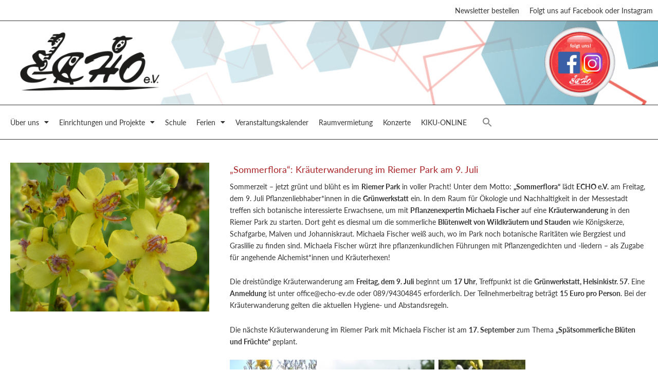

--- FILE ---
content_type: text/javascript
request_url: https://echoev.de/wordpress/wp-content/plugins/mec-shortcode-designer/assets/js/frontend.js?ver=1.5.0
body_size: 475
content:
jQuery(document).ready(function($){

    var mec_elementor_init = function(e, skin, settings){

        if( 'undefined' !== typeof window.elementorFrontend ) {

            var wrap = $('#mec_skin_events_'+settings.id).closest('.elementor-widget-MEC-SHORTCODE-BUILDER');
            jQuery('.elementor-element',wrap).each(function() {
                elementorFrontend.elementsHandler.runReadyTrigger( jQuery( this ) );
            });
        }
    };

    $(document).on('mec_load_more_init', mec_elementor_init);
    $(document).on('mec_search_init', mec_elementor_init);
});